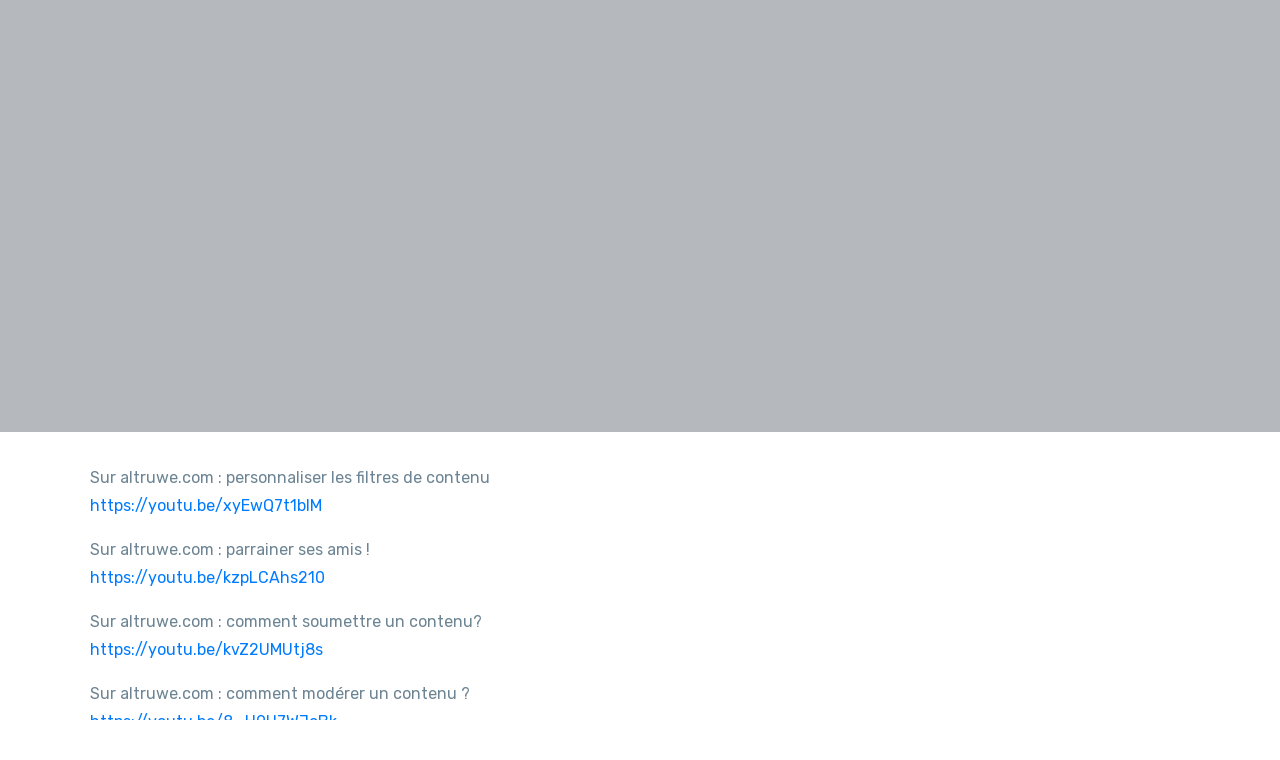

--- FILE ---
content_type: text/css
request_url: https://www.altruwe.org/wp-content/uploads/jupiterx/compiler/jupiterx-post-3233/43c7e3a.css?ver=1.26.0
body_size: -15
content:
.postid-3233 .jupiterx-main-content { padding-top: 0; padding-bottom: 0;}

--- FILE ---
content_type: text/css
request_url: https://www.altruwe.org/wp-content/uploads/elementor/css/post-246.css?ver=1698781939
body_size: 329
content:
.elementor-kit-246{--e-global-color-primary:#32296D;--e-global-color-secondary:#9894B5;--e-global-color-text:#000000;--e-global-color-accent:#EB661C;--e-global-color-95d0478:#FFFFFF;--e-global-color-8400c23:#04abe3;--e-global-color-34cba68:#a4bc44;--e-global-typography-primary-font-family:"Rubik";--e-global-typography-primary-font-weight:600;--e-global-typography-secondary-font-family:"Rubik";--e-global-typography-secondary-font-weight:400;--e-global-typography-text-font-family:"Source Serif Pro";--e-global-typography-text-font-weight:400;--e-global-typography-accent-font-family:"Source Serif Pro";--e-global-typography-accent-font-weight:500;}.elementor-section.elementor-section-boxed > .elementor-container{max-width:1140px;}.elementor-widget:not(:last-child){margin-bottom:20px;}{}h1.entry-title{display:var(--page-title-display);}@media(max-width:1024px){.elementor-section.elementor-section-boxed > .elementor-container{max-width:1024px;}}@media(max-width:719px){.elementor-section.elementor-section-boxed > .elementor-container{max-width:767px;}}/* Start custom CSS */strong, b{
color:#EB661C !important;
}/* End custom CSS */